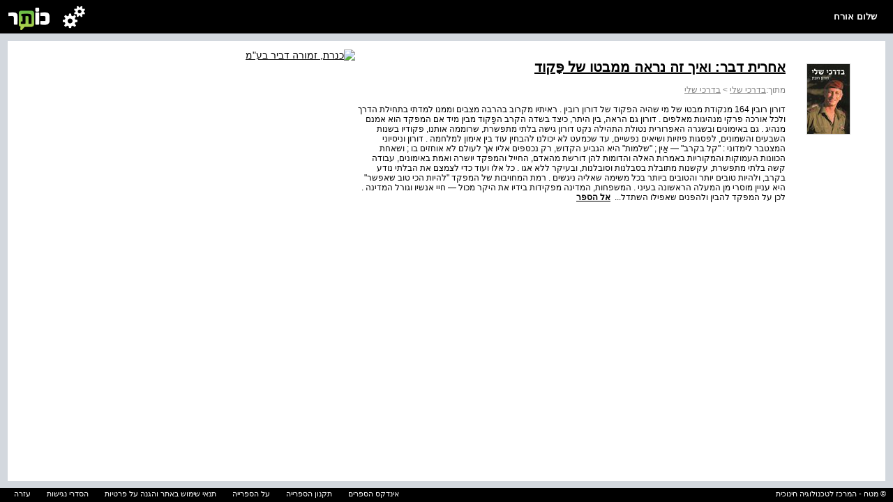

--- FILE ---
content_type: text/html; charset=utf-8
request_url: https://kotar.cet.ac.il/KotarApp/Index/Chapter.aspx?nBookID=110714458&nTocEntryID=110714986
body_size: 8661
content:


<!DOCTYPE html>

<html xmlns="http://www.w3.org/1999/xhtml">
<head><meta http-equiv="Content-Type" content="text/html; charset=utf-8" /><script type="text/javascript" src="/ruxitagentjs_ICA7NVfqrtux_10327251022105625.js" data-dtconfig="rid=RID_-1533106456|rpid=898496108|domain=cet.ac.il|reportUrl=/rb_bf36158xrb|app=850248dcfa53fdde|cuc=byszg0fi|owasp=1|mel=100000|featureHash=ICA7NVfqrtux|dpvc=1|lastModification=1767174570712|postfix=byszg0fi|tp=500,50,0|rdnt=1|uxrgce=1|srbbv=2|agentUri=/ruxitagentjs_ICA7NVfqrtux_10327251022105625.js"></script><script src="/WebResource.axd?d=xu9uErIt0vyo0iG28wexfD7tsYNGR4uIiht-11-88ZiGGpSEahSdkZmQ5CEQfUk2msawckADssa9oj_d8jLGRzptSjQVfXFZDFeYD-TY_VcjSZ9Wq8_xPDRjh4i43nnVQljYsGluDw9s2Xbow2pGU9wh33Xp7D4oVqDZLeEHzRThqmk50&t=637869918940000000" type="text/javascript"></script><link href="/ClientResourcesServingHandler.ashx?h=c58f53ed5419f9cf0d930decbb76433b974c079c&t=css&minify=True" rel="stylesheet" type="text/css" /><link href="//cdn.cet.ac.il/libs/cet.browsercheck/latest/check.min.css" rel="stylesheet" type="text/css" /><script src="//cdn.cet.ac.il/libs/jquery/2.1.4/jquery-2.1.4.min.js" type="text/javascript"></script><script src="//cdn.cet.ac.il/libs/cet.google.analytics.provider/1.0/cet.google.analytics.provider.js" type="text/javascript"></script><script src="//apigateway.cet.ac.il/bigdataapi/provider/BigDataProvider.js" type="text/javascript"></script><script src="/ClientResourcesServingHandler.ashx?h=86e3005a2eeccefe6ea7b2531781c5a17f749f7e&t=javascript&minify=True" type="text/javascript"></script><script src="/ClientResourcesServingHandler.ashx?h=7824f3a81eab16c16fc2903507b710d1fa95ca2d&t=javascript&minify=True" type="text/javascript"></script><meta name="verify-v1" content="6I7cd4g70Bhfz3CUTLymsukTNEVnHDMmMABKW2UVSxc=" /><meta http-equiv="Pragma" content="no-cache" /><meta http-equiv="Expires" content="-1" /><meta name="viewport" content="width=device-width, initial-scale=1.0" />
  <link rel="alternate" type="application/rss+xml" title="כותר - עדכונים" href="http://www.kotar.co.il/kotarapp/system/rss.aspx" />

    <script src='//cdn.cet.ac.il/libs/jquery/2.1.4/jquery-2.1.4.min.js'></script>
  <script src='//cdn.cet.ac.il/ui-services/embeddedLogin/Scripts/embeddedLoginLoder.js' class="embedded_login_loder"></script>

  <script type='text/javascript'>
var UTXT_PleaseWait = 'אנא המתן/י';
var UTXT_Searching = 'המערכת מבצעת חיפוש';
var UTXT_Logout = 'התנתק/י';
var UTXT_BookAddedToFavorites = 'הספר התווסף למדף הספרים';
var UTXT_ActionCompleted = 'הפעולה הצליחה';
var UTXT_ActionFailed = 'הפעולה נכשלה';
var UTXT_Close = 'סגירה';
var TXT_Search_BookTitle = 'חפש שם ספר';
var TXT_Search_BookContent = 'חפש בכל התוכן';
var TXT_Search_MoreResult = 'הצג עוד תוצאות';
var TXT_Toolbar_Cart = 'סל הקניות';
var TXT_Toolbar_Logout = 'התנתק/י';
var TXT_Toolbar_Login = 'כניסה / הרשמה';
var TXT_Toolbar_MyAccount = 'החשבון שלי';
var TXT_Toolbar_MyShelf = 'מדף הספרים שלי';
var TXT_Toolbar_AddShelf = 'הוסף למדף שלי';
var TXT_Toolbar_MyProjects = 'תיקיות התוכן שלי';
var TXT_Toolbar_AddToProjects = 'הוסף לתיקיית תוכן';
var TXT_Toolbar_MyBag = 'הילקוט שלי';
var TXT_Toolbar_Help = 'עזרה';
var TXT_Toolbar_TOC = 'תוכן העניינים';
var TXT_Toolbar_BookInfo = 'על הספר';
var TXT_Toolbar_Hello = 'שלום';
var TXT_Toolbar_Page = 'עמ&#39;';
var TXT_Toolbar_Search = 'חפש בספרייה';
var TXT_Toolbar_Contact = 'צור קשר';
var TXT_BookInfo_More = 'עוד...';
var TXT_BookInfo_Less = 'סגור';
var TXT_Toolbar_ShowMiniScroll = 'הצג כפתורי גלילה';
var TXT_Toolbar_HideMiniScroll = 'הסתר כפתורי גלילה';
var TXT_UserMenu_Help = '/Misc/Help.aspx';
var TXT_Ravmilim = 'למידע מלא (הסבר מורחב, מילים נרדפות, ביטויים ועוד), נסו את';
</script>

    <!-- Facebook Pixel Code -->
  <script>
    !function (f, b, e, v, n, t, s) {
      if (f.fbq) return; n = f.fbq = function () {
        n.callMethod ?
        n.callMethod.apply(n, arguments) : n.queue.push(arguments)
      }; if (!f._fbq) f._fbq = n;
      n.push = n; n.loaded = !0; n.version = '2.0'; n.queue = []; t = b.createElement(e); t.async = !0;
      t.src = v; s = b.getElementsByTagName(e)[0]; s.parentNode.insertBefore(t, s)
    }(window,
    document, 'script', 'https://connect.facebook.net/en_US/fbevents.js');
    fbq('init', '586657208135812'); // Insert your pixel ID here.
    fbq('track', 'PageView');
  </script>
  <noscript><img height="1" width="1" style="display:none"
src="https://www.facebook.com/tr?id=586657208135812&ev=PageView&noscript=1"
/></noscript>
  <!-- DO NOT MODIFY -->
  <!-- End Facebook Pixel Code -->

  
  <title>אחרית דבר: ואיך זה נראה ממבטו של פָּקוד</title>
  <meta name="description" content="דורון רובין 164 מנקודת מבטו של מי שהיה הפקוד של דורון רובין . ראיתיו מקרוב בהרבה מצבים וממנו למדתי בתחילת הדרך ולכל אורכה פרקי מנהיגות מאלפים . דורון גם הראה, בין היתר, כיצד בשדה הקרב הפָקוד מבין מיד אם המפקד הוא אמנם מנהיג . גם באימונים ובשגרה האפרורית נטולת התהילה נקט דורון גישה בלתי מתפשרת, שרוממה אותנו, פקודיו בשנות השבעים והשמונים, לפסגות פיזיות ושיאים נפשיים, עד שכמעט לא יכולנו להבחין עוד בין אימון למלחמה . דורון וניסיוני המצטבר לימדוני : קל בקרב — אַין ; שלמות היא הגביע הקדוש, רק נכספים אליו אך לעולם לא אוחזים בו ; ושאחת הכוונות העמוקות והמקוריות באמרות האלה והדומות להן דורשת מהאדם, החייל והמפקד יושרה ואמת באימונים, עבודה קשה בלתי מתפשרת, עקשנות מתובלת בסבלנות וסובלנות, ובעיקר ללא אגו . כל אלו ועוד כדי לצמצם את הבלתי נודע בקרב, ולהיות טובים יותר והטובים ביותר בכל משימה שאליה ניגשים . רמת המחויבות של המפקד להיות הכי טוב שאפשר היא עניין מוסרי מן המעלה הראשונה בעיני . המשפחות, המדינה מפקידות בידיו את היקר מכול — חיי אנשיו וגורל המדינה . לכן על המפקד להבין ולהפנים שאפילו השתדל..." />
  <meta name="keywords" content="ספר,ספר דיגיטלי,ספר אלקטרוני" />
  

  <script>
    var Master_MybagLink = "";
    var Master_OpenLmsTasks = "";
    var Master_ItemsInCart = "";
  </script>

<!-- Accessibility - kotar.cet.ac.il -->

  <script data-cfasync="false"> 
	  window.interdeal = {
		  sitekey   : "3e9c8f0ab67d08d621d11e306f4d8457",
		  Position  : "Right",
		  Menulang  : "HE",
		  domains	 : {
		    js  : "https://js.nagich.co.il/",
		    acc : "https://access.nagich.co.il/"
		  },
      btnStyle: {
        vPosition: ["88%", "-1%"],
			  scale	  : ["undefined","0.6"]
		  }
	  }
  </script>
      <script src='//cdn.cet.ac.il/libs/cet.nagich.provider/1.0/cet.nagich.provider.js'></script>



<title>

</title></head>
<body class="kotar-eiun">
  <form method="post" action="./Chapter.aspx?nBookID=110714458&amp;nTocEntryID=110714986" id="aspnetForm">
<div class="aspNetHidden">
<input type="hidden" name="__EVENTTARGET" id="__EVENTTARGET" value="" />
<input type="hidden" name="__EVENTARGUMENT" id="__EVENTARGUMENT" value="" />
<input type="hidden" name="__VIEWSTATE" id="__VIEWSTATE" value="kVLjkPKvmahJ20Wc+muA/YUjFSjVCAgCfwUh1PAssOAt93SmzKu83KZWh20/XFRI+5sO50Ct+DqaGgiArqxRUKCIl+jG+9DPIN5vl+LVWnS+tnhLIcq0hzFYlkgZiIGJ8Kxsj19THzIvsJve8YAYDYPVq82oeM+DFYT8Y3/QNSVv4/Qd8DUhWrufloYWX00XJTeYxUPHqlqgMGVAevSSiX8QirmJy7Ej97BPXcy4aIhD7KVMU1pm7dXhgVDUwrBuHYnP5QQwWD1s1mvUJyHuGXaK/G+xn9Q5Hc6lNXhZHSrrDOgn/xJ8l0bBGQTdEDeNhEKn2Ot5Ptq4+7zjN9sgdfMBzqplCZuAnrJKUMJ6QMQ9I0wOlz3hsvWPoQcOQKJkLZSMxXVLkWqXRCbVJJFIZ4vn1DJv8Wmt3t1yP6/JmKgqCtGseQoroUdfEQkuOfIsUC+NOwUatNFRp6INitvJUVkTxF0awZsADFAq6ps5Rub9YyI97s+ewhd0s3YFod42Zq7rdtlwhtd9xrMAZXoFPslfgd3/O1xzXkm0AbLqYWvD6GCnK1aDlsBrWCGao4CKaFciOA8pGqnJQ5YUVFjffn23+FHiil8Dzs8YuBjFowuYEks0092yLBwZFhY9logh+P6Mg7hj7TOeheLxHHIHEzjoAb6w0gTgNgwl1/A93Di9I2kRr51ofzKuHAFdSxqglxgUwF/XloV+1VBiflo2vS3dmUy4rzoID8vxH6k3TTNZ7kZuIL0mPrFYqUkPIA5e6z7wfOUk7AILEF1wx9A0LkPP812j/ZNXcgOFNbSaPSpT0q0xK34SnC9Jv2nmmeB7wVMaQQ1LW32LG5YtTAt9aPBqaBaKmggutg9WGBUDy2FirNa24ioT6JNxij3VZcr7dmXTG38RhCw587JOMATnRUjClX2J1WeOTV9lpEVl33ctaDZ2ZirGQrHnvc4B51xPS/BloJ0Ha2axn1mYAZD7nJRlBGO0Igvko2pQ5CB8i+0qFOic7HOjHDEG1+14uRY4MB8uIX0XksmmoUocnSpKd73Y8ke6/+TSwxJc5wEK5o9sMTrczq24dorU6diSCYMXK9fq0cgnLEaBzOJ88qZr5VBIGiXiKjXcnlAIe7p7e+IoK5YNaAIqk9vH4MyzR8t60uBkTbbThKJqrogB/YAk9nQ8AEoDVk1FmJnPE9EnFGRrWDPqlC4YCdYqrKQ0mLCkqTbpGAYTSFO7nIaNwEKelUA87xvrl269Z7j7fabimhM3hrrhiQ26j2HIo64ofH4QrEIbv5w4vrCETOtrLS+mgc+cNnoK75SKZEbHgdjvM/tBSGkcLbof9rCeX47Woj0goZcb5TOmaLk+nx9lOn4WRwSPrc5aLE/P5TqhrHvm3pGcgBtXma7/GK5kQKVKobgCgeho6RESPtkI07gmBeydPV+YdZ6zS9igEZvXp9d8epcWYI2/xaVv0YDGAdCWddoqy/uLPNdqZkpUa7gKjt0ZPG4Pq6EltXZS1dYIscLAcCHDKSDfigJbsVa/QIdKRHHN85M3C+QAejIGFfkXX8MjgQriIvq56TsDGC8F2b50iIi7Os9tjPxM6Buz4Kf5+6onMc/OuAge8n04ThAs4c6dawtocrgpU2yagDfeJjfv7noVE5iGz4W8K7KkZIWG4UvZFQZI4NL7q8+ErY6aMythVzfjljM3MRKSvzg2wrIFUM418bX+ae74n887IZ+iAFyVTgW0qPSjhg7bBNm8fXKjaINhOu3scmqzL2/j+17wVGvE132IstKGqhwjK0qms11nmqG/QTtQjM4SOVW+ArJXngqq8eQUTWnAx2HRgCju3+9NvtxoRwQiRFLolJZJSpysNDUMFtBs6p8wc0bSgfYGen8c+hQQkHblAaoQSGDf1skOApBFXky7rNu8fYW/EeIjw9K+1uQlNYV9eouTDOGL/ZtkZHB9IEyz/tao8Z4a1FhD67UTWG1jAyAZV6lKXFsVi5kMjX0yS/sU0exuYMZyX1UtXri7AilnLrRHrIViUmvPVlJKzrDTnjnDMfaIGkrmzgzVt2DsWpag2D67N2fuHylOYNPPZ6HIsbz0g0nPbbxChlnhKfgYhWHGadQ0lLCHYU1i3XETgAXl/+49ohha+EUTb+tW9Uxu+IHT8/[base64]/Eha+D+nj2s3FHInYWcmtk0ZIOfMxZl9Z/XuCR4aBRN8KyVoMgsnFsUByEG2uwpyY+3BgcEuaN5QpiYdgHGLm9vQB2PcEYp7bpwjYGIB0pAmCYsjHn9VzHNget8TgsRYmXUpoE43hkcNNCaH7qsIqqMfJFvFSL9eNmOaaerTbkLsN945PtHesWUvFjDIRl5TXk9lCoZKsVaEf0fiPeofdZSVB9hOojK0ZMKXizSo/Yygn5qcwAOLIsUpc5FLRJJebjzH7qp6eGpF8dHVZDtNhfkLQ/oGoiBFVHz56j0Y030d4XouHpuYch1SmorwbyHzNEgf9MDnDjGIjCQNDZ7C8ZjzHiEcD9qbEHBRy5CnadaaUj6QbVhKq3I11CBxYujrWkBXuQUZ645d5WsgExcFDHnvV5ezqrIe7Ws3WpXL" />
</div>

<script type="text/javascript">
//<![CDATA[
var theForm = document.forms['aspnetForm'];
if (!theForm) {
    theForm = document.aspnetForm;
}
function __doPostBack(eventTarget, eventArgument) {
    if (!theForm.onsubmit || (theForm.onsubmit() != false)) {
        theForm.__EVENTTARGET.value = eventTarget;
        theForm.__EVENTARGUMENT.value = eventArgument;
        theForm.submit();
    }
}
//]]>
</script>


<script src="http://ajax.aspnetcdn.com/ajax/4.6/1/WebForms.js" type="text/javascript"></script>
<script type="text/javascript">
//<![CDATA[
window.WebForm_PostBackOptions||document.write('<script type="text/javascript" src="/WebResource.axd?d=OMIpl4FyBKe7TOhM9aMq_ovGEC7sQsohrpdvItXzCpQPLtvmgKWjFx4SJhc69fdn8g3iQynX8UN1q1YAaG3-9HzN5WU1&amp;t=638610979965203766"><\/script>');//]]>
</script>


<script type='text/javascript'>var bShowResourceFieldName = false ;</script><script type='text/javascript'>var MainMaster_AccountPopupsFolder = '/KotarApp/Account/Popups/'; var MainMaster_AccountTouchPopupsFolder = '/KotarApp/Account/Popupnew/';</script><script type='text/javascript'>var BaseMaster_sLanguageCode = 'he';var BaseMaster_nCetLanguageCode = 1;var BaseMaster_sDirection = 'rtl';</script><script type='text/javascript'>var BaseMaster_DefaultBooksLanguageFilter = ''</script><script type='text/javascript'>var BaseMaster_CanChageLang = false;</script><script type='text/javascript'>var BaseMaster_token = '00000000-0000-0000-0000-000000000000';</script>
<script src="/ScriptResource.axd?d=6QqK0fDq5VoV_r73IBrTk0hsMaco3G0IWXoeN2ae7_Ib-2vJ-giPTveVKZD32hhMaFS8GI2RXhegqxvvm5pyi5NynnIT_rQiQkPrvcOE5Ib4s1Y40&amp;t=f2cd5c5" type="text/javascript"></script>
<script type="text/javascript">
//<![CDATA[
(window.Sys && Sys._Application && Sys.Observer)||document.write('<script type="text/javascript" src="/ScriptResource.axd?d=6QqK0fDq5VoV_r73IBrTk0hsMaco3G0IWXoeN2ae7_Ib-2vJ-giPTveVKZD32hhMaFS8GI2RXhegqxvvm5pyi5NynnIT_rQiQkPrvcOE5Ib4s1Y40&t=f2cd5c5"><\/script>');//]]>
</script>

<script src="/ScriptResource.axd?d=eLJgZf36EsBP9ghOD4LzmYG_OB15v_ynhFkn7ps8YzeSW_JQyw6IfxJUifcmjkO0uaY2KsvwS7H63uOWPDeF7FKhPPDnjRv3aJRGxo3fWIfTZophym2Sa2WNquNOU7MFvEIz6w2&amp;t=f2cd5c5" type="text/javascript"></script>
<script type="text/javascript">
//<![CDATA[
(window.Sys && Sys.WebForms)||document.write('<script type="text/javascript" src="/ScriptResource.axd?d=eLJgZf36EsBP9ghOD4LzmYG_OB15v_ynhFkn7ps8YzeSW_JQyw6IfxJUifcmjkO0uaY2KsvwS7H63uOWPDeF7FKhPPDnjRv3aJRGxo3fWIfTZophym2Sa2WNquNOU7MFvEIz6w2&t=f2cd5c5"><\/script>');//]]>
</script>

<div class="aspNetHidden">

	<input type="hidden" name="__VIEWSTATEGENERATOR" id="__VIEWSTATEGENERATOR" value="2909F350" />
	<input type="hidden" name="__VIEWSTATEENCRYPTED" id="__VIEWSTATEENCRYPTED" value="" />
</div>
    <script type="text/javascript">
//<![CDATA[
Sys.WebForms.PageRequestManager._initialize('ctl00$ScriptManager', 'aspnetForm', [], [], [], 90, 'ctl00');
//]]>
</script>

    
    <div id="mytoolbar" class="mastertoolbar">
      <h1><a id="linktohome" href="#">
        <div class="toolbarlogo"></div>
      </a></h1>
      <ul>
        <li class="toolbarusermenu"></li>
        <li>
          <div id="toolbarname" class="toolbarname"></div>
        </li>
      </ul>
      <div id="toolbarsubmenu" class="hidden"></div>
    </div>
    
    <div id="masterbody">
      
 <div id="main">
     <div id="infoPanel" class="infoBox scroll">
      <table cellpadding="0" cellspacing="2" width="900">
        <tr>
          <td width="120" valign="top" align="right">
            <a href='/KotarApp/Viewer.aspx?nBookID=110714458'><div class='bookThumbnail'><img title='' src='http://kotarimagesSTG.cet.ac.il/GetPageImg_v2.ashx?Type=thumbnail&nBookID=110714458' /></div></a>
          </td>
          <td width="620" valign="top" class="InfoBook">
            <div>
              <a class="booklink" href="/KotarApp/Viewer.aspx?nBookID=110714458"><h1>אחרית דבר: ואיך זה נראה ממבטו של פָּקוד</h1></a>
            </div>
            <div style="color: Gray">
              <div id="ctl00_BodyMain_pnlTocPath">
	<span class="bookChapter_from">מתוך:</span><a title="בדרכי שלי" href="/KotarApp/Viewer.aspx?nBookID=110714458" style="color:gray;">בדרכי שלי</a>&nbsp;>&nbsp;<a title="בדרכי שלי" href="/KotarApp/Viewer.aspx?nBookID=110714458" style="color:gray;">בדרכי שלי</a>
</div>
              <br />
            </div>
            <div>דורון רובין 164 מנקודת מבטו של מי שהיה הפקוד של דורון רובין . ראיתיו מקרוב בהרבה מצבים וממנו למדתי בתחילת הדרך ולכל אורכה פרקי מנהיגות מאלפים . דורון גם הראה, בין היתר, כיצד בשדה הקרב הפָקוד מבין מיד אם המפקד הוא אמנם מנהיג . גם באימונים ובשגרה האפרורית נטולת התהילה נקט דורון גישה בלתי מתפשרת, שרוממה אותנו, פקודיו בשנות השבעים והשמונים, לפסגות פיזיות ושיאים נפשיים, עד שכמעט לא יכולנו להבחין עוד בין אימון למלחמה . דורון וניסיוני המצטבר לימדוני : "קל בקרב" — אַין ; "שלמות" היא הגביע הקדוש, רק נכספים אליו אך לעולם לא אוחזים בו ; ושאחת הכוונות העמוקות והמקוריות באמרות האלה והדומות להן דורשת מהאדם, החייל והמפקד יושרה ואמת באימונים, עבודה קשה בלתי מתפשרת, עקשנות מתובלת בסבלנות וסובלנות, ובעיקר ללא אגו . כל אלו ועוד כדי לצמצם את הבלתי נודע בקרב, ולהיות טובים יותר והטובים ביותר בכל משימה שאליה ניגשים . רמת המחויבות של המפקד "להיות הכי טוב שאפשר" היא עניין מוסרי מן המעלה הראשונה בעיני . המשפחות, המדינה מפקידות בידיו את היקר מכול — חיי אנשיו וגורל המדינה . לכן על המפקד להבין ולהפנים שאפילו השתדל...
            &nbsp;<a id="ctl00_BodyMain_hrefViewer" class="booklink" href="/KotarApp/Viewer.aspx?nBookID=110714458">אל הספר</a></div>
          </td>
          <td width="160" valign="top" align="center">
            <a href="https://www.kinbooks.co.il//" target="_blank"><img src="http://lib.cet.ac.il/storage/publishers/1700_1799/logo_Zmora.gif" alt="כנרת, זמורה דביר בע&quot;מ" /></a><br></br>
          </td>
        </tr>
      </table>
    </div>
  </div>
    <script  type="text/javascript">
        $(document).ready(function () {
            setsize();
        });

        window.onresize = setsize;

        function setsize() {
            var toolbarHeight = $("#mytoolbar").outerHeight();
            var footerrowHeight = $(".footerrow").outerHeight();
            var userProductsPaddingTop = 11 * 2;
            var userProductsMarginTop = 10 * 2;
            $("#infoPanel").height($(window).height() - toolbarHeight - footerrowHeight - userProductsPaddingTop - userProductsMarginTop + 1);
        }
    </script>

      
    </div>
    <div style="position: fixed; bottom: 0; width: 100%;">
      
<link href="/CSS/FooterTouch.css" rel="stylesheet" />

<div class="footerrow">
  <div class="footerrights"> © מטח - המרכז לטכנולוגיה חינוכית</div>
  <div class="footerlinks">
  <span class="footerlink"><a title="אינדקס הספרים" href="/KotarApp/Index/Alphabetical.aspx">אינדקס הספרים</a></span>
  <span class="footerlink"><a title="לתקנון הספרייה" href="/Misc/TermsOfService.aspx">תקנון הספרייה</a></span>
  <span class="footerlink"><a title="על הספרייה" href="/Misc/About.aspx">על הספרייה</a></span>
  <span class="footerlink"><a title="תנאי שימוש באתר והגנה על פרטיות" href="https://storage.cet.ac.il/support/TermsOfUseAndPrivacy.pdf" target="_blank">תנאי שימוש באתר והגנה על פרטיות</a></span>
  <span class="footerlink"><a title="הסדרי נגישות" href="https://lo.cet.ac.il/player/?document=68604a47-5583-4b2d-b4c2-9591007e9c8a&language=he&&options=nobar" target="_blank">הסדרי נגישות</a></span>
  <span class="footerlink"><a title="עזרה" href="/Misc/Help.aspx">עזרה</a></span>
    </div>
</div>

    </div>
    
<div id="dvModalDialogBackground" style="z-index:10000; display: none; top: 0; left: 0; right:0; bottom:0;
  position: fixed;" class="modalDialog-standart">
  <div id="dvModalDialogIFrameContainer" style="width: 100px; height: 100px; position: fixed; z-index: 2500;background-color:transparent">
    <iframe id="modalDialogIFrame" width="100" height="100" frameborder="0" scrolling="no"
      style="position: relative;background-color:transparent" allowtransparency="true"></iframe>
    <iframe id="taskFormIframe" src="about::blank" style="display:none" width="100%" height="100%" frameborder="0" data-cd-id="0.00262229790310764" data-cd-reg="true" allowfullscreen="" webkitallowfullscreen="" msrequestfullscreen="" mozfullscreenenabled=""></iframe>
  </div>
</div>

  
<script type='text/javascript'>
 var BaseMaster_bUserIsLoggedIn = false;
 var BaseMaster_gUserID = '00000000-0000-0000-0000-000000000000';
 var BaseMaster_bIsClientInIpSubscriptionRange = false;
 var BaseMaster_sUserFullName = decodeKotar('אורח');
 var BaseMaster_bIsInDevMode = false;
 var Master_MybagLink = '';
 var BaseMaster_Environment = 'cet.ac.il';
 var Master_OpenLmsTasks = '';

 MasterPage_OnLoad();</script></form>
  
  


  <script id='kotar-sso=handler' src='/kotarapp/resources/cet-sso-handler.js'></script>
  <script src='https://cdn.cet.ac.il/libs/jquery.validate/1.13.0/jquery.validate.js'></script>
  

  

<script id="CetClientResourceScript" src="//cdn.cet.ac.il/libs/cet.content/latest/display.min.js" type="text/javascript"></script><script id="CetClientResourceScript" src="//cdn.cet.ac.il/libs/cet.browsercheck/latest/check.min.js" type="text/javascript"></script></body>
</html>


--- FILE ---
content_type: text/css
request_url: https://cdn.cet.ac.il/ui-services/embeddedLogin/Style/embeddedLogin.kotar.min.css?loder_id=370
body_size: 1381
content:
[data-acces_mng_show="0"],html[data-acces_mng] [data-acces_mng_show="1"]{display:block!important}[data-acces_mng_show="1"],html[data-acces_mng] [data-acces_mng_show="0"]{display:none!important}html[data-acces_mng] .cet_acces_mng-design_item{display:none}html[data-acces_mng]:not([data-acces_mng=""]) .cet_acces_mng-login{position:relative;width:100%;height:100%;display:flex;flex-direction:column}html[data-acces_mng]:not([data-acces_mng=""]) .cet_acces_mng-login .cet_acces_mng-login-wrapper{position:relative;flex:1}html[data-acces_mng]:not([data-acces_mng=""]) .cet_acces_mng-login .cet_acces_mng-login-wrapper .cet_acces_mng-login-btn{background:#FAFAFA;color:#000;font-family:AlmoniNeue;font-weight:600;text-align:right;direction:rtl;position:absolute;border:.1954939341em solid #000;border-radius:.8em;width:100%;left:0;right:0;box-sizing:border-box;cursor:pointer}html[data-acces_mng]:not([data-acces_mng=""]) .cet_acces_mng-login .cet_acces_mng-login-wrapper .cet_acces_mng-login-btn .cet_acces_mng-login-btn-content{position:absolute;left:1em;right:15.8675909879em;top:50%;transform:translate(0,-50%);white-space:normal}html[data-acces_mng]:not([data-acces_mng=""]) .cet_acces_mng-login .cet_acces_mng-login-wrapper .cet_acces_mng-login-btn[data-login=IDM]{top:0;height:13.8800693241em;line-height:2.6717504333em}html[data-acces_mng]:not([data-acces_mng=""]) .cet_acces_mng-login .cet_acces_mng-login-wrapper .cet_acces_mng-login-btn[data-login=IDM] span{font-size:2.4762564991em}html[data-acces_mng]:not([data-acces_mng=""]) .cet_acces_mng-login .cet_acces_mng-login-wrapper .cet_acces_mng-login-btn[data-login=IDM] span span{font-size:1em;white-space:nowrap}html[data-acces_mng]:not([data-acces_mng=""]) .cet_acces_mng-login .cet_acces_mng-login-wrapper .cet_acces_mng-login-btn[data-login=CET][data-icon_layout=column] .cet_acces_mng-login-btn-content span,html[data-acces_mng]:not([data-acces_mng=""]) .cet_acces_mng-login .cet_acces_mng-login-wrapper .cet_acces_mng-login-btn[data-login=IDM][data-icon_layout=column] .cet_acces_mng-login-btn-content span{font-size:1.4336221837em}html[data-acces_mng]:not([data-acces_mng=""]) .cet_acces_mng-login .cet_acces_mng-login-wrapper .cet_acces_mng-login-btn[data-login=IDM]:before{content:"";display:block;position:absolute;top:50%;left:auto;right:6.7445407279em;transform:translate(0,-50%);width:4.8221837088em;height:6.1254766031em;background-repeat:no-repeat;background-position:center center;background-size:contain;background-image:url(images/idmLogoHE.png)}html[data-acces_mng]:not([data-acces_mng=""]) .cet_acces_mng-login .cet_acces_mng-login-wrapper .cet_acces_mng-login-btn[data-login=IDM][data-icon_layout=column]:before{top:50%;left:50%;right:auto;transform:translate(-50%,-50%) translate(0,-.456152513em);width:11.1431542461em;height:3.9098786828em}html[data-acces_mng]:not([data-acces_mng=""]) .cet_acces_mng-login .cet_acces_mng-login-wrapper .cet_acces_mng-login-btn[data-login=IDM][data-icon_layout=column] .cet_acces_mng-login-btn-content{text-align:center;right:1em;transform:translate(0,2.280762565em)}html[data-acces_mng]:not([data-acces_mng=""]) .cet_acces_mng-login .cet_acces_mng-login-wrapper .cet_acces_mng-login-btn[data-login=IDM][data-icon_layout=column] .cet_acces_mng-login-btn-content span span{font-size:1em}html[data-acces_mng]:not([data-acces_mng=""]) .cet_acces_mng-login .cet_acces_mng-login-wrapper .cet_acces_mng-login-btn[data-login=CET]{bottom:0;height:6.1254766031em;line-height:2.3459272097em;border-color:#5750fa;color:#5750fa}html[data-acces_mng]:not([data-acces_mng=""]) .cet_acces_mng-login .cet_acces_mng-login-wrapper .cet_acces_mng-login-btn[data-login=CET] span{font-size:2.0852686308em}html[data-acces_mng]:not([data-acces_mng=""]) .cet_acces_mng-login .cet_acces_mng-login-wrapper .cet_acces_mng-login-btn[data-login=CET] span span{font-size:1em;white-space:nowrap}html[data-acces_mng]:not([data-acces_mng=""]) .cet_acces_mng-login .cet_acces_mng-login-wrapper .cet_acces_mng-login-btn[data-login=CET]:before{content:"";display:block;position:absolute;top:50%;left:auto;right:4.9525129983em;transform:translate(0,-50%);width:8.0804159445em;height:2.5414211438em;background-repeat:no-repeat;background-position:center center;background-size:contain;background-image:url(images/cetLogoAll.svg)}html[data-acces_mng]:not([data-acces_mng=""]) .cet_acces_mng-login .cet_acces_mng-login-wrapper .cet_acces_mng-login-btn[data-login=CET][data-icon_layout=column]:before{top:50%;left:50%;right:auto;transform:translate(-50%,-50%) translate(0,-.456152513em);width:11.1431542461em;height:3.9098786828em}html[data-acces_mng]:not([data-acces_mng=""]) .cet_acces_mng-login .cet_acces_mng-login-wrapper .cet_acces_mng-login-btn[data-login=CET][data-icon_layout=column] .cet_acces_mng-login-btn-content{text-align:center;right:1em;transform:translate(0,2.280762565em)}html[data-acces_mng]:not([data-acces_mng=""]) .cet_acces_mng-login .cet_acces_mng-login-wrapper .cet_acces_mng-login-btn[data-login=CET][data-icon_layout=column] .cet_acces_mng-login-btn-content span span{font-size:1em}html[data-acces_mng]:not([data-acces_mng=""]) .cet_acces_mng-login .cet_acces_mng-login-links{position:relative;bottom:0;width:100%;background:#5750fa;border-radius:.8em;text-align:center;flex:none;margin-top:3em}html[data-acces_mng]:not([data-acces_mng=""]) .cet_acces_mng-login .cet_acces_mng-login-links .cet_acces_mng-login-link{line-height:1.5;font-size:2em;color:#fff;font-family:AlmoniNeue;text-decoration:none;cursor:pointer;padding:.9em 0;display:inline-block;width:100%;height:100%}html[data-acces_mng]:not([data-acces_mng=""]) .cet_acces_mng-login .cet_acces_mng-login-links .cet_acces_mng-login-link:nth-child(1){border-right:none}html[data-acces_mng]:not([data-acces_mng=""]) .cet_acces_mng-login[data-hasidm="0"] .cet_acces_mng-login-wrapper .cet_acces_mng-login-btn[data-login=IDM]{display:none}html[data-acces_mng]:not([data-acces_mng=""]) .cet_acces_mng-login[data-hasidm="0"] .cet_acces_mng-login-wrapper .cet_acces_mng-login-btn[data-login=CET]{height:100%}html[data-acces_mng]:not([data-acces_mng=""]) .cet_acces_mng-logout-btn{color:#fff;cursor:pointer}html[data-acces_mng]:not([data-acces_mng=""]) .cet_acces_mng-logout-btn:hover{color:#449fdb}html[data-acces_mng]:not([data-acces_mng=""]) .cet_acces_mng-update-mail-btn,html[data-acces_mng]:not([data-acces_mng=""]) .cet_acces_mng-update-password-btn{cursor:pointer}html[data-acces_mng]:not([data-acces_mng=""]) .cet_acces_mng-popup{position:fixed;top:0;bottom:0;left:0;right:0;font-size:10px}html[data-acces_mng]:not([data-acces_mng=""]) .cet_acces_mng-popup .cet_acces_mng-popup__background{position:absolute;top:0;bottom:0;left:0;right:0}html[data-acces_mng]:not([data-acces_mng=""]) .cet_acces_mng-popup .cet_acces_mng-popup__content{position:absolute;top:50%;left:50%;transform:translate(-50%,-50%);margin:0 auto;background:#fff;border-radius:.8em;overflow:visible;padding:3em 3em 15em}html[data-acces_mng]:not([data-acces_mng=""]) .cet_acces_mng-popup .cet_acces_mng-popup__content .cet_acces_mng-popup__close-btn{color:#6D6D6D;cursor:pointer;position:absolute;border-radius:50%;width:3.4em;height:3.4em;box-sizing:border-box;top:-1.7em;left:-1.7em;right:auto;background:#ECECF0;outline:0}html[data-acces_mng]:not([data-acces_mng=""]) .cet_acces_mng-popup .cet_acces_mng-popup__content .cet_acces_mng-popup__close-btn:after,html[data-acces_mng]:not([data-acces_mng=""]) .cet_acces_mng-popup .cet_acces_mng-popup__content .cet_acces_mng-popup__close-btn:before{content:"";width:.2em;height:1.5em;background:currentColor;border-radius:.15em;position:absolute;top:50%;left:50%;transform-origin:center center}html[data-acces_mng]:not([data-acces_mng=""]) .cet_acces_mng-popup .cet_acces_mng-popup__content .cet_acces_mng-popup__close-btn:before{transform:translate(-50%,-50%) rotate(45deg)}html[data-acces_mng]:not([data-acces_mng=""]) .cet_acces_mng-popup .cet_acces_mng-popup__content .cet_acces_mng-popup__close-btn:after{transform:translate(-50%,-50%) rotate(-45deg)}html[data-acces_mng]:not([data-acces_mng=""]) .cet_acces_mng-popup .cet_acces_mng-popup__content .cet_acces_mng-popup-inner_content{width:36.4em}html[data-acces_mng]:not([data-acces_mng=""]) .cet_acces_mng-popup .cet_acces_mng-login .cet_acces_mng-login-wrapper .cet_acces_mng-login-btn[data-login=CET]:before{right:3.287em;width:7.613em;height:2.298em;visibility:inherit}html[data-acces_mng]:not([data-acces_mng=""]) .kotar_acces_mng-logout,html[data-acces_mng]:not([data-acces_mng=""]) .login .login-container,html[data-acces_mng]:not([data-acces_mng=""]) form[action*="/login.aspx"] .cart_info,html[data-acces_mng]:not([data-acces_mng=""]) form[action*="/Create.aspx"] .cart_info.kotar_acces_mng-popup{display:list-item}html[data-acces_mng]:not([data-acces_mng=""]) .cet_acces_mng-popup .cet_acces_mng-popup__background{background:rgba(0,0,0,0)}html[data-acces_mng]:not([data-acces_mng=""]) .cet_acces_mng-popup .cet_acces_mng-popup__content .cet_acces_mng-popup-inner_content{height:25.7em}html[data-acces_mng]:not([data-acces_mng=""]) .cet_acces_mng-popup .cet_acces_mng-login .cet_acces_mng-login-wrapper .cet_acces_mng-login-btn .cet_acces_mng-login-btn-content{left:1em;right:10.6em}html[data-acces_mng]:not([data-acces_mng=""]) .cet_acces_mng-popup .cet_acces_mng-login .cet_acces_mng-login-wrapper .cet_acces_mng-login-btn[data-login=HEADER]{height:6.5em;line-height:2.5em;bottom:13em;border:none;border-radius:0;background-color:#fff}html[data-acces_mng]:not([data-acces_mng=""]) .cet_acces_mng-popup .cet_acces_mng-login .cet_acces_mng-login-wrapper .cet_acces_mng-login-btn[data-login=HEADER] .cet_acces_mng-login-btn-title span{font-size:43px;font-weight:700;text-align:center;color:#5750FA;cursor:default;margin-right:-.4em}html[data-acces_mng]:not([data-acces_mng=""]) .cet_acces_mng-popup .cet_acces_mng-login .cet_acces_mng-login-wrapper .cet_acces_mng-login-btn[data-login=HEADER] .cet_acces_mng-login-btn-sub_title span{font-size:20px;font-weight:500;text-align:center;color:#545454;cursor:default}html[data-acces_mng]:not([data-acces_mng=""]) .cet_acces_mng-popup .cet_acces_mng-login .cet_acces_mng-login-wrapper .cet_acces_mng-login-btn[data-login=CET]{height:14.8em;line-height:2.9em;top:8em;bottom:auto}html[data-acces_mng]:not([data-acces_mng=""]) .cet_acces_mng-popup .cet_acces_mng-login .cet_acces_mng-login-wrapper .cet_acces_mng-login-btn[data-login=CET] .cet_acces_mng-login-btn-content{right:-1.5em;text-align:center}html[data-acces_mng]:not([data-acces_mng=""]) .cet_acces_mng-popup .cet_acces_mng-login .cet_acces_mng-login-wrapper .cet_acces_mng-login-btn[data-login=CET] span{font-size:2.2em}html[data-acces_mng]:not([data-acces_mng=""]) .cet_acces_mng-popup .cet_acces_mng-login .cet_acces_mng-login-wrapper .cet_acces_mng-login-btn[data-login=CET] span span{font-size:1em}html[data-acces_mng]:not([data-acces_mng=""]) .cet_acces_mng-popup .cet_acces_mng-login .cet_acces_mng-login-wrapper .cet_acces_mng-login-btn[data-login=IDM]{height:6.5em;line-height:2.5em;bottom:0;top:24em}html[data-acces_mng]:not([data-acces_mng=""]) .cet_acces_mng-popup .cet_acces_mng-login .cet_acces_mng-login-wrapper .cet_acces_mng-login-btn[data-login=IDM] span{font-size:2.2em}html[data-acces_mng]:not([data-acces_mng=""]) .cet_acces_mng-popup .cet_acces_mng-login .cet_acces_mng-login-wrapper .cet_acces_mng-login-btn[data-login=IDM] span span{font-size:1em}html[data-acces_mng]:not([data-acces_mng=""]) .cet_acces_mng-popup .cet_acces_mng-login .cet_acces_mng-login-wrapper .cet_acces_mng-login-btn[data-login=IDM]:before{right:5.8em;width:3em;height:4em}html[data-acces_mng]:not([data-acces_mng=""]) .cet_acces_mng-popup .cet_acces_mng-login .cet_acces_mng-login-links{margin:0;bottom:-13em}html[data-acces_mng]:not([data-acces_mng=""]) .login .cet_acces_mng-login{font-size:10px;background:#fff;margin:.3em 0;padding:3em;box-sizing:border-box;width:38.5em;height:38.3em}html[data-acces_mng]:not([data-acces_mng=""]) .login .cet_acces_mng-login .cet_acces_mng-login-wrapper{position:relative;width:100%;height:100%}html[data-acces_mng]:not([data-acces_mng=""]) .login .cet_acces_mng-login .cet_acces_mng-login-wrapper .cet_acces_mng-login-btn .cet_acces_mng-login-btn-content{right:13.4em}html[data-acces_mng]:not([data-acces_mng=""]) .login .cet_acces_mng-login .cet_acces_mng-login-wrapper .cet_acces_mng-login-btn[data-login=IDM]{height:21.7em;line-height:3em;top:0;bottom:auto}html[data-acces_mng]:not([data-acces_mng=""]) .login .cet_acces_mng-login .cet_acces_mng-login-wrapper .cet_acces_mng-login-btn[data-login=IDM] span{font-size:2.2em}html[data-acces_mng]:not([data-acces_mng=""]) .login .cet_acces_mng-login .cet_acces_mng-login-wrapper .cet_acces_mng-login-btn[data-login=IDM] span span{font-size:1em;white-space:nowrap}html[data-acces_mng]:not([data-acces_mng=""]) .login .cet_acces_mng-login .cet_acces_mng-login-wrapper .cet_acces_mng-login-btn[data-login=IDM]:before{right:4.7em;width:4.6em;height:5.8em}html[data-acces_mng]:not([data-acces_mng=""]) .login .cet_acces_mng-login .cet_acces_mng-login-wrapper .cet_acces_mng-login-btn[data-login=CET]{height:8.9em;line-height:2.5em;bottom:0;top:auto}html[data-acces_mng]:not([data-acces_mng=""]) .login .cet_acces_mng-login .cet_acces_mng-login-wrapper .cet_acces_mng-login-btn[data-login=CET] span{font-size:2.2em}html[data-acces_mng]:not([data-acces_mng=""]) .login .cet_acces_mng-login .cet_acces_mng-login-wrapper .cet_acces_mng-login-btn[data-login=CET] span span{font-size:1em}html[data-acces_mng]:not([data-acces_mng=""]) .login .cet_acces_mng-login .cet_acces_mng-login-wrapper .cet_acces_mng-login-btn[data-login=CET]:before{right:2.32em;width:9.48em;height:3em}

--- FILE ---
content_type: text/javascript; charset=utf-8
request_url: https://kotar.cet.ac.il/ClientResourcesServingHandler.ashx?h=7824f3a81eab16c16fc2903507b710d1fa95ca2d&t=javascript&minify=True
body_size: 666
content:
/**  Minification & Merging Summary: 
     - 3eaa056b1604a912351fae6b0e5f6e82 Added by: CET.ClientResourcesManager.ClientResourcesModule Void BeginRequest(System.Object, System.EventArgs)
**/

/** ========== 3eaa056b1604a912351fae6b0e5f6e82 Added by: CET.ClientResourcesManager.ClientResourcesModule Void BeginRequest(System.Object, System.EventArgs) ========== **/
var CETHandler=new function(){var a=new Array();a.push({id:"44ecde82-9728-47b7-a808-009e8a6148be",name:"CET.ClientResourcesManager.ClientResourcesServingHandler"});a.push({id:"e1bb3c16-0e6a-49b4-a953-f8be39461b1b",name:"CET.Logger.ErrorImagesHandler"});this.BuildUrlByName=function(f,e){for(var c=0;c<a.length;c++){var d=a[c];if(d.name==f){return b(d,e);}}return null;};this.BuildUrlByID=function(f,e){for(var c=0;c<a.length;c++){var d=a[c];if(d.id==f){return b(d,e);}else{return b({id:f,name:""},e);}}return null;};function b(c,d){var e="/CETHandler.ashx?n="+c.name+"&i="+c.id;if(typeof d!="undefined"){if(d[0]=="&"||d[0]=="?"){d=d.substr(1,d.length-1);}e+=("&"+d);}return e;}};

/** Created in 125.0014 ms **/
